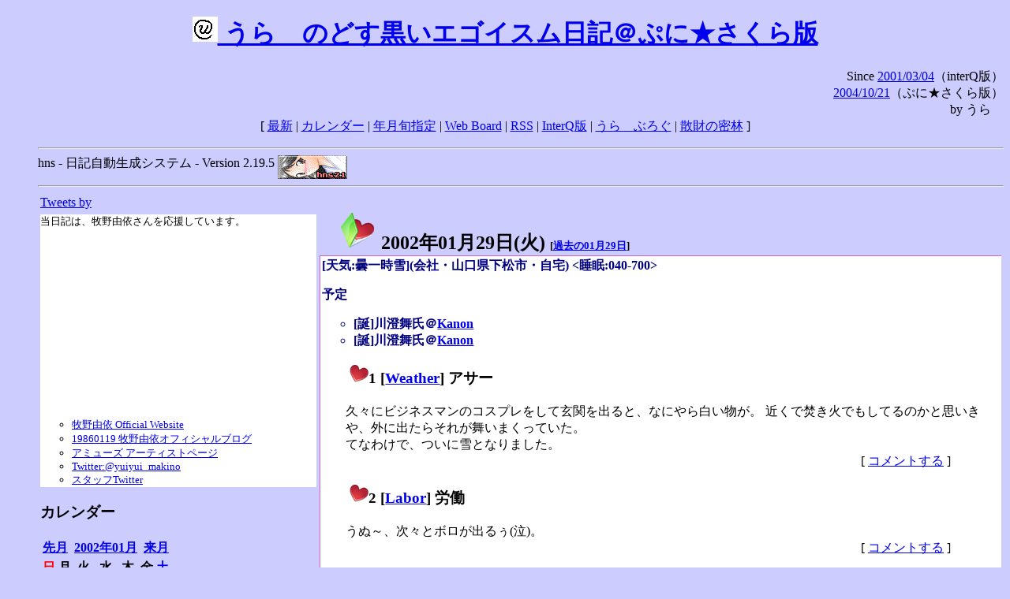

--- FILE ---
content_type: text/html; charset=EUC-JP
request_url: https://puni.sakura.ne.jp/diary/?20020129&to=200201294
body_size: 24547
content:
<!DOCTYPE HTML PUBLIC "-//W3C//DTD HTML 4.01 Transitional//EN"
	"http://www.w3.org/TR/REC-html40/loose.dtd">
<html lang="ja">
<head>
<meta http-equiv="content-type" content="text/html; charset=EUC-JP">
<base href="https://puni.sakura.ne.jp/diary/">
<link rev="made" href="mailto:chanoyu (a) sun.interq.or.jp">
<meta name="author" content="うらゝ">
<!-- HOSHINO_ANTENNA_REGIST OK -->
<!-- THEME ulara -->
<meta http-equiv="Content-Style-Type" content="text/css">
<link rel="stylesheet" type="text/css" media="screen" href="ulara.css">
<link rel="SHORTCUT ICON" href="favicon.ico">
<link rel="alternate" type="application/rss+xml" title="RSS" href="rss.cgi">
<title>うらゝのどす黒いエゴイズム日記＠ぷに★さくら版</title>
</head>

<body >
<!-- START TIME 1769663564-->
<h1 class="title">
<a href="http://puni.sakura.ne.jp/diary/" id="myUrl">
  <img src="icons/favicon.png" width=32 height=32 align="bottom">
  うらゝのどす黒いエゴイスム日記＠ぷに★さくら版
</a></h1>
<script type="text/javascript"><!--
  window.onload = function(){
    if(document.location.protocol == "https:"){
      var s = document.getElementById('myUrl').href.replace(/^http:/, "https:")
      document.getElementById('myUrl').href = s
    }
  }
//-->
</script>
<div align="right">Since <a href="?20010304">2001/03/04</a>（interQ版）<br>
　<a href="?20041021">2004/10/21</a>（ぷに★さくら版）<br>
  by うらゝ</div>
<div align="center">
 [ <a href="./">最新</a> | <a href="#Calendar">カレンダー</a> |
 <a href="#GoToTheDay">年月旬指定</a> |
 <a href="./board.cgi">Web Board</a> | <a href="./rss.cgi">RSS</a> |
 <a href="http://cgi.members.interq.or.jp/sun/chanoyu/private/hns-lite/">InterQ版</a> |
 <a href="http://ulara.tea-nifty.com/b/">うらゝぶろぐ</a> |
 <a href="http://astore.amazon.co.jp/ularasdosblac-22">散財の密林</a> ]
</div>
<ul>
<hr>
<div>hns - 日記自動生成システム - Version 2.19.5
<img src="icons/hns-2.1-icon.png" width=88 height=30 align="middle" alt="[hns2.1]">
</div> 
<hr>
<table>
<tr><td valign="top" width="20%">
<!-- begin{Twitter_widget} -->
<a class="twitter-timeline"  href="https://twitter.com/ulara"  data-widget-id="325904463741194240" data-width="350px" data-tweet-limit="6">Tweets by </a>
<script>!function(d,s,id){var js,fjs=d.getElementsByTagName(s)[0],p=/^http:/.test(d.location)?'http':'https';if(!d.getElementById(id)){js=d.createElement(s);js.id=id;js.src=p+"://platform.twitter.com/widgets.js";fjs.parentNode.insertBefore(js,fjs);}}(document,"script","twitter-wjs");</script>
<!-- end{Twitter_widget} -->
<!-- begin{牧野由依} -->
<div id="makino_yui">
当日記は、牧野由依さんを応援しています。<br>
<iframe style="width:120px;height:240px;" marginwidth="0" marginheight="0" scrolling="no" frameborder="0" src="https://rcm-fe.amazon-adsystem.com/e/cm?ref=tf_til&t=ularasdosblac-22&m=amazon&o=9&p=8&l=as1&IS1=1&detail=1&asins=B0794MCJQQ&linkId=99db666451743eb622b757f48ccde702&bc1=ffffff&lt1=_top&fc1=333333&lc1=0066c0&bg1=ffffff&f=ifr">
</iframe>
<ul>
<li><a href="http://www.yuiyuimakino.com/">牧野由依 Official Website</a></li>
<li><a href="http://ameblo.jp/yui-makino/">19860119 牧野由依オフィシャルブログ</a></li>
<li><a href="http://artist.amuse.co.jp/artist/makino_yui/">アミューズ アーティストページ</a></li>
<li><a href="https://twitter.com/yuiyui_makino">Twitter:@yuiyui_makino</a></li>
<li><a href="https://twitter.com/makino_niceeeeY">スタッフTwitter</a></li>
</ul>
</div>
<!-- end{牧野由依} -->
<h3 class="side"><a name="Calendar">カレンダー</a></h3>
<table border="0" summary="calendar">
<tr>
 <th colspan="2" align="left"><a href="https://puni.sakura.ne.jp/diary/?200112">先月</a></th>
 <th colspan="3" align="center"><a href="https://puni.sakura.ne.jp/diary/?200201">2002年01月</a></th>
 <th colspan="2" align="right"><a href="https://puni.sakura.ne.jp/diary/?200202">来月</a></th>
</tr>
<tr>
 <th align="center"><font color="red">日</font></th>
 <th align="center">月</th>
 <th align="center">火</th>
 <th align="center">水</th>
 <th align="center">木</th>
 <th align="center">金</th>
 <th align="center"><font color="blue">土</font></th>
</tr>
<tr>
 <td></td> <td></td>
 <td align="right"><a href="https://puni.sakura.ne.jp/diary/?20020101#200201010">1</a></td>
 <td align="right"><a href="https://puni.sakura.ne.jp/diary/?20020102#200201020">2</a></td>
 <td align="right"><a href="https://puni.sakura.ne.jp/diary/?20020103#200201030">3</a></td>
 <td align="right"><a href="https://puni.sakura.ne.jp/diary/?20020104#200201040">4</a></td>
 <td align="right"><a href="https://puni.sakura.ne.jp/diary/?20020105#200201050">5</a></td>
</tr>
<tr>
 <td align="right"><a href="https://puni.sakura.ne.jp/diary/?20020106#200201060">6</a></td>
 <td align="right"><a href="https://puni.sakura.ne.jp/diary/?20020107#200201070">7</a></td>
 <td align="right"><a href="https://puni.sakura.ne.jp/diary/?20020108#200201080">8</a></td>
 <td align="right"><a href="https://puni.sakura.ne.jp/diary/?20020109#200201090">9</a></td>
 <td align="right"><a href="https://puni.sakura.ne.jp/diary/?20020110#200201100">10</a></td>
 <td align="right"><a href="https://puni.sakura.ne.jp/diary/?20020111#200201110">11</a></td>
 <td align="right"><a href="https://puni.sakura.ne.jp/diary/?20020112#200201120">12</a></td>
</tr>
<tr>
 <td align="right"><a href="https://puni.sakura.ne.jp/diary/?20020113#200201130">13</a></td>
 <td align="right"><a href="https://puni.sakura.ne.jp/diary/?20020114#200201140">14</a></td>
 <td align="right"><a href="https://puni.sakura.ne.jp/diary/?20020115#200201150">15</a></td>
 <td align="right"><a href="https://puni.sakura.ne.jp/diary/?20020116#200201160">16</a></td>
 <td align="right"><a href="https://puni.sakura.ne.jp/diary/?20020117#200201170">17</a></td>
 <td align="right"><a href="https://puni.sakura.ne.jp/diary/?20020118#200201180">18</a></td>
 <td align="right"><a href="https://puni.sakura.ne.jp/diary/?20020119#200201190">19</a></td>
</tr>
<tr>
 <td align="right"><a href="https://puni.sakura.ne.jp/diary/?20020120#200201200">20</a></td>
 <td align="right"><a href="https://puni.sakura.ne.jp/diary/?20020121#200201210">21</a></td>
 <td align="right"><a href="https://puni.sakura.ne.jp/diary/?20020122#200201220">22</a></td>
 <td align="right"><a href="https://puni.sakura.ne.jp/diary/?20020123#200201230">23</a></td>
 <td align="right"><a href="https://puni.sakura.ne.jp/diary/?20020124#200201240">24</a></td>
 <td align="right"><a href="https://puni.sakura.ne.jp/diary/?20020125#200201250">25</a></td>
 <td align="right"><a href="https://puni.sakura.ne.jp/diary/?20020126#200201260">26</a></td>
</tr>
<tr>
 <td align="right"><a href="https://puni.sakura.ne.jp/diary/?20020127#200201270">27</a></td>
 <td align="right"><a href="https://puni.sakura.ne.jp/diary/?20020128#200201280">28</a></td>
 <td align="right"><a href="/diary/?20020129&amp;to=200201294#200201290">29</a></td>
 <td align="right"><a href="https://puni.sakura.ne.jp/diary/?20020130#200201300">30</a></td>
 <td align="right"><a href="https://puni.sakura.ne.jp/diary/?20020131#200201310">31</a></td>
</tr>
</table>
<h3 class="side"><a name="GoToTheDay">指定の年月旬を表示</a></h3>
<form action="index.cgi" method="get">
<select name="YEAR">
<option value="2026" >2026年</option>
<option value="2025" >2025年</option>
<option value="2024" >2024年</option>
<option value="2023" >2023年</option>
<option value="2022" >2022年</option>
<option value="2021" >2021年</option>
<option value="2020" >2020年</option>
<option value="2019" >2019年</option>
<option value="2018" >2018年</option>
<option value="2017" >2017年</option>
<option value="2016" >2016年</option>
<option value="2015" >2015年</option>
<option value="2014" >2014年</option>
<option value="2013" >2013年</option>
<option value="2012" >2012年</option>
<option value="2011" >2011年</option>
<option value="2010" >2010年</option>
<option value="2009" >2009年</option>
<option value="2008" >2008年</option>
<option value="2007" >2007年</option>
<option value="2006" >2006年</option>
<option value="2005" >2005年</option>
<option value="2004" >2004年</option>
<option value="2003" >2003年</option>
<option value="2002" selected>2002年</option>
<option value="2001" >2001年</option>
<option value="2000" >2000年</option>
<option value="1999" >1999年</option>
<option value="1998" >1998年</option>
<option value="1997" >1997年</option>
<option value="1996" >1996年</option>
<option value="1995" >1995年</option>
<option value="1994" >1994年</option>
<option value="1993" >1993年</option>
<option value="1992" >1992年</option>
<option value="1991" >1991年</option>
<option value="1990" >1990年</option>
<option value="1989" >1989年</option>
<option value="1988" >1988年</option>
<option value="1987" >1987年</option>
<option value="1986" >1986年</option>
<option value="1985" >1985年</option>
<option value="1984" >1984年</option>
<option value="1983" >1983年</option>
<option value="1982" >1982年</option>
<option value="1981" >1981年</option>
<option value="1980" >1980年</option>
<option value="1979" >1979年</option>
<option value="1978" >1978年</option>
<option value="1977" >1977年</option>
<option value="1976" >1976年</option>
<option value="1975" >1975年</option>
<option value="1974" >1974年</option>
<option value="1973" >1973年</option>
<option value="1972" >1972年</option>
<option value="1971" >1971年</option>
<option value="1970" >1970年</option>
</select>
<select name="MONTH">
<option value="01" selected>01月</option>
<option value="02" >02月</option>
<option value="03" >03月</option>
<option value="04" >04月</option>
<option value="05" >05月</option>
<option value="06" >06月</option>
<option value="07" >07月</option>
<option value="08" >08月</option>
<option value="09" >09月</option>
<option value="10" >10月</option>
<option value="11" >11月</option>
<option value="12" >12月</option>
</select>
<select name="DAY">
<option value="a" >1～10日</option>
<option value="b" >11～20日</option>
<option value="c" selected>21～日</option>
<option value="ALL" >全て</option>
</select>
<input type="submit" value="Go!">
</form>
<h3 class="side">タイトル表示</h3>
タイトル一覧<br>
<form action="title_wrapper.cgi" method="get">
<input name="CAT" type="checkbox" value="ALL">カテゴリ分類<br>

<select name="YEAR">
<option value="2026" >2026年</option>
<option value="2025" >2025年</option>
<option value="2024" >2024年</option>
<option value="2023" >2023年</option>
<option value="2022" >2022年</option>
<option value="2021" >2021年</option>
<option value="2020" >2020年</option>
<option value="2019" >2019年</option>
<option value="2018" >2018年</option>
<option value="2017" >2017年</option>
<option value="2016" >2016年</option>
<option value="2015" >2015年</option>
<option value="2014" >2014年</option>
<option value="2013" >2013年</option>
<option value="2012" >2012年</option>
<option value="2011" >2011年</option>
<option value="2010" >2010年</option>
<option value="2009" >2009年</option>
<option value="2008" >2008年</option>
<option value="2007" >2007年</option>
<option value="2006" >2006年</option>
<option value="2005" >2005年</option>
<option value="2004" >2004年</option>
<option value="2003" >2003年</option>
<option value="2002" selected>2002年</option>
<option value="2001" >2001年</option>
<option value="2000" >2000年</option>
<option value="1999" >1999年</option>
<option value="1998" >1998年</option>
<option value="1997" >1997年</option>
<option value="1996" >1996年</option>
<option value="1995" >1995年</option>
<option value="1994" >1994年</option>
<option value="1993" >1993年</option>
<option value="1992" >1992年</option>
<option value="1991" >1991年</option>
<option value="1990" >1990年</option>
<option value="1989" >1989年</option>
<option value="1988" >1988年</option>
<option value="1987" >1987年</option>
<option value="1986" >1986年</option>
<option value="1985" >1985年</option>
<option value="1984" >1984年</option>
<option value="1983" >1983年</option>
<option value="1982" >1982年</option>
<option value="1981" >1981年</option>
<option value="1980" >1980年</option>
<option value="1979" >1979年</option>
<option value="1978" >1978年</option>
<option value="1977" >1977年</option>
<option value="1976" >1976年</option>
<option value="1975" >1975年</option>
<option value="1974" >1974年</option>
<option value="1973" >1973年</option>
<option value="1972" >1972年</option>
<option value="1971" >1971年</option>
<option value="1970" >1970年</option>
</select>
<select name="MONTH">
<option value="01" selected>01月</option>
<option value="02" >02月</option>
<option value="03" >03月</option>
<option value="04" >04月</option>
<option value="05" >05月</option>
<option value="06" >06月</option>
<option value="07" >07月</option>
<option value="08" >08月</option>
<option value="09" >09月</option>
<option value="10" >10月</option>
<option value="11" >11月</option>
<option value="12" >12月</option>
<option value="ALL">全て</option>
</select>
<select name="DAY">
<option value="a" >1～10日</option>
<option value="b" >11～20日</option>
<option value="c" >21～日</option>
<option value="ALL" selected>全て</option>
</select>
<input type="submit" value="表示!">
</form>

<h3>キーワード検索</h3>
<div id="unagi">
 
<a href="http://www.namazu.org/">Namazu</a> for hns による簡易全文検索<br>
詳しくは <a href="./namazu.cgi">詳細指定/ヘルプ</a>を参照して下さい
<form method="GET" action="./namazu.cgi">
検索式:
<input type="TEXT" name="key" size="30" value="">
<input type="SUBMIT" name="submit" value="Search!">
<input type="HIDDEN" name="whence" value="0">
</form>

</div>
<!-- begin{SiteSearch Google} -->
<center>
<form method=get action="http://www.google.co.jp/search">
<table bgcolor="#FFFFFF"><tr valign=top><td>
<a href="http://www.google.co.jp/">
<img src="http://www.google.com/logos/Logo_40wht.gif" 
border="0" alt="Google" align="absmiddle"></a>
</td></tr>
<tr><td>
<input type=text name=q size=31 maxlength=255 value="">
<input type=hidden name=ie value="EUC-JP">
<input type=hidden name=oe value="EUC-JP">
<input type=hidden name=hl value="ja">
<input type=submit name=btnG value="Google 検索">
<font size=-1>
<input type=hidden name=domains value="puni.sakura.ne.jp"><br>
<input type=radio name=sitesearch value=""> WWW を検索 <br>
<input type=radio name=sitesearch value="puni.sakura.ne.jp" checked> puni.sakura.ne.jp を検索
</font>
</td></tr></table>
</form>
</center>
<!-- end{SiteSearch Google} -->
<hr>

<hr>
<h3>Acknowledgements</h3>
<ul id="acknowledgements">
<li>当日記の一部のアイコンは、
<a href="http://www.fasticon.com/">Fast Icon</a>
が
<a href="http://www.freeiconsdownload.com/index.html">Free Icons Download</a>
に無償で提供している
<a href="http://www.freeiconsdownload.com/Big_Preview.asp?id=124">iComic Icons</a>
を使用しています。</li>
</ul>
</div>
</td>
<td valign="top" width="80%">

<h2 class="day-head"><a class="hide" href="https://puni.sakura.ne.jp/diary/?20020129&amp;to=200201290#200201290" name="200201290">
<img src="./icons/folder_favorites_green_48.png" width=48 height=48 border=0 alt="■">
2002年01月29日(<span class="tuesday">火</span>)</a>
<span class="n-year">[<a href="https://puni.sakura.ne.jp/diary/?0129">過去の01月29日</a>]</span>
</h2>
<div class="day-body">
<div class="uservar">
 [天気:曇一時雪](会社・山口県下松市・自宅) &lt;睡眠:040-700&gt;
 <p>予定
<ul><li>[誕]川澄舞氏＠<a href="http://key.visualarts.gr.jp/product/kanon/top_all.htm">Kanon</a></li><li>[誕]川澄舞氏＠<a href="http://key.visualarts.gr.jp/product/kanon/top_all.htm">Kanon</a></li></ul></p>
</div>


<!-- xhnf_cat -->

<h3 class="new"><a class="hide" name="200201291" title="200201291" href="https://puni.sakura.ne.jp/diary/?20020129&amp;to=200201291#200201291">
<img src="./icons/favorites_24.png" width=24 height=24 border=0 alt="＃">1</a>
[<a href="./title.cgi?CAT=Weather">Weather</a>] アサー
</h3>
<div class="section">
久々にビジネスマンのコスプレをして玄関を出ると、なにやら白い物が。
近くで焚き火でもしてるのかと思いきや、外に出たらそれが舞いまくっていた。<br>
てなわけで、ついに雪となりました。

</div>
 <div class="boardlink" align="right">[   <a href="board.cgi?act=write&amp;diary=200201291">コメントする</a> ]</div>
<!-- end of NEW -->


<!-- xhnf_cat -->

<h3 class="new"><a class="hide" name="200201292" title="200201292" href="https://puni.sakura.ne.jp/diary/?20020129&amp;to=200201292#200201292">
<img src="./icons/favorites_24.png" width=24 height=24 border=0 alt="＃">2</a>
[<a href="./title.cgi?CAT=Labor">Labor</a>] 労働
</h3>
<div class="section">
うぬ～、次々とボロが出るぅ(泣)。

</div>
 <div class="boardlink" align="right">[   <a href="board.cgi?act=write&amp;diary=200201292">コメントする</a> ]</div>
<!-- end of NEW -->


<!-- xhnf_cat -->

<h3 class="new"><a class="hide" name="200201293" title="200201293" href="https://puni.sakura.ne.jp/diary/?20020129&amp;to=200201293#200201293">
<img src="./icons/favorites_24.png" width=24 height=24 border=0 alt="＃">3</a>
[<a href="./title.cgi?CAT=Labor">Labor</a>] 出張
</h3>
<div class="section">
社内での仕事に追われつつも、11:30頃に慌ただしく会社を出て、
自腹タクシー
<a href="/diary/?20020129&to=200201294#200201293F1"><small>*1</small></a>
で大門駅へ。
タクシーのおかげで若干の余裕ができたが、その後は福山からひかりレールスター、
広島から0系こだまと乗り継いで徳山、
で先方と合流してタクシーで13時半過ぎに出張先へ到着。

<h4 class="subsec"><a class="hide" name="200201293S1" title="200201293S1" href="https://puni.sakura.ne.jp/diary/?20020129&amp;to=200201293S1#200201293S1">＠</a>
用件:</h4> 
<div class="sub">
会議室で報告を聞いたり、作業現場を確認したりして、なんとか片付いたかな、と。
</div><!-- end of SUB -->

<h4 class="subsec"><a class="hide" name="200201293S2" title="200201293S2" href="https://puni.sakura.ne.jp/diary/?20020129&amp;to=200201293S2#200201293S2">＠</a>
帰り:</h4> 
<div class="sub">
先方からはデモラボ視察と
<strike>接待</strike>
食事の申し出を受けるも、
社内のほうが気になるので帰社することに。<br>
先方手配のタクシーで徳山駅に戻り、ひかりレールスターにて直通で福山、
階段を下りて上ったら丁度やってきた山陽線で大門、で徒歩で19:00頃帰社。

</div><!-- end of SUB -->
<hr class="section" width="40%" align="left">
<div class="fn">

<a class="hide" name="200201293F1" href="https://puni.sakura.ne.jp/diary/?20020129&amp;to=200201293F1#200201293F1"><small>*1</small></a>: 出張でのタクシー使用は禁止だが、そうは云っても先方との待ち合わせがあり、
列車に乗り遅れるわけにはいかないため
<br>
</div>
</div>
 <div class="boardlink" align="right">[   <a href="board.cgi?act=write&amp;diary=200201293">コメントする</a> ]</div>
<!-- end of NEW -->


<!-- xhnf_cat -->

<h3 class="new"><a class="hide" name="200201294" title="200201294" href="https://puni.sakura.ne.jp/diary/?20020129&amp;to=200201294#200201294">
<img src="./icons/favorites_24.png" width=24 height=24 border=0 alt="＃">4</a>
[<a href="./title.cgi?CAT=Food">Food</a>] 飯
</h3>
<div class="section">
朝食: クリームチーズ付トースト、コーヒー<br>
昼食: タカキベーカリー 私のメロンパン、森永牛乳<br>
夕食: 天ぷらうどん＠徳山駅コンコース
<a href="/diary/?20020129&to=200201294#200201294F2"><small>*2</small></a>
夜食:
<a href="index.cgi?200201c&amp;to=200201283#200201283">昨夜</a>
のコンソメ煮による おじや

<hr class="section" width="40%" align="left">
<div class="fn">

<a class="hide" name="200201294F2" href="https://puni.sakura.ne.jp/diary/?20020129&amp;to=200201294F2#200201294F2"><small>*2</small></a>: きつねどん兵衛のとそっくりな天ぷらと刻み葱入りのごくシンプルなうどん。
￥350-。
<br>
</div>
</div>
 <div class="boardlink" align="right">[   <a href="board.cgi?act=write&amp;diary=200201294">コメントする</a> ]</div>
<!-- end of NEW -->


<!-- xhnf_cat -->

<h3 class="new"><a class="hide" name="200201295" title="200201295" href="https://puni.sakura.ne.jp/diary/?20020129&amp;to=200201295#200201295">
<img src="./icons/favorites_24.png" width=24 height=24 border=0 alt="＃">5</a>
[<a href="./title.cgi?CAT=TV">TV</a>] <a href="http://www.nhk.or.jp/projectx/">プロジェクトX</a>
</h3>
<div class="section">
東京タワーを造った人々、特に鳶職人や現場監督の話。(アンコール)<br>
どこかで見た家が映ったと思ったら通天閣再建の時登場した内藤忠雄氏が
設計者として登場。
あとは例によって予想しない困難が待ち受けていたり殉職者が出たり。
でもまとめは「この塔ができたら結婚しよう」というやや陳腐な話だったのか。

</div>
 <div class="boardlink" align="right">[   <a href="board.cgi?act=write&amp;diary=200201295">コメントする</a> ]</div>
<!-- end of LNEW -->


<!-- xhnf_cat -->

<h3 class="new"><a class="hide" name="200201296" title="200201296" href="https://puni.sakura.ne.jp/diary/?20020129&amp;to=200201296#200201296">
<img src="./icons/favorites_24.png" width=24 height=24 border=0 alt="＃">6</a>
[<a href="./title.cgi?CAT=Web">Web</a>] 京都ではるかたんハァハァ
</h3>
<div class="section">
<a href="http://home.att.ne.jp/red/toko/diary/2002_01c.html#27b">ちょっとウケ</a>
。
一時は「はるかのりば」を名乗っていたこともある現京都駅30番線、
<strike>烏丸</strike>
中央口から乗る分には階段無しに乗れていいんだけど。

<h4 class="subsec"><a class="hide" name="200201296S1" title="200201296S1" href="https://puni.sakura.ne.jp/diary/?20020129&amp;to=200201296S1#200201296S1">＠</a>
User-Agent:</h4> 
<div class="sub">
そういえばこんなん来てたなぁ。
<pre>
$ grep -i haruka referer_log | nkf -Se| cut -d" " -f8- | sort | uniq 
"Haruka/4.0 (compatible ; W32/KMNZ ; ハァハァぶらうざwith遙伝説)"
"Mozilla/40000.7 ( Compatible ; W32/KMNZ ; Daisuki Suzumiya Haruka )"
</pre>
生Shift_JISというのはいかがなものかと＞前者

</div><!-- end of SUB -->
</div>
 <div class="boardlink" align="right">[   <a href="board.cgi?act=write&amp;diary=200201296">コメントする</a> ]</div>
<!-- end of NEW -->


<!-- xhnf_cat -->

<h3 class="new"><a class="hide" name="200201297" title="200201297" href="https://puni.sakura.ne.jp/diary/?20020129&amp;to=200201297#200201297">
<img src="./icons/favorites_24.png" width=24 height=24 border=0 alt="＃">7</a>
[<a href="./title.cgi?CAT=Misc">Misc</a>] rUGP plugin for susie
</h3>
<div class="section">
<a href="index.cgi?200201c&amp;to=200201272S5#200201272S5">一昨日のフリーズ</a>
だが、何だか生Windows98SE上では再現しなかったような。

</div>
 <div class="boardlink" align="right">[   <a href="board.cgi?act=write&amp;diary=200201297">コメントする</a> ]</div>
<!-- end of NEW -->


<!-- xhnf_cat -->

<h3 class="new"><a class="hide" name="200201298" title="200201298" href="https://puni.sakura.ne.jp/diary/?20020129&amp;to=200201298#200201298">
<img src="./icons/favorites_24.png" width=24 height=24 border=0 alt="＃">8</a>
[<a href="./title.cgi?CAT=Search">Search</a>] 検索関係
</h3>
<div class="section">
●「
<a href="http://google.yahoo.co.jp/bin/query?p=%a5%dd%a5%c8%a5%d5%a4%ce%ba%ee%a4%ea%ca%fd&amp;hc=0&amp;hs=0">ポトフの作り方</a>
」→検索結果を見ただけで、この日記はハズレと分かる好例だと思うのだが……。

</div>
 <div class="boardlink" align="right">[   <a href="board.cgi?act=write&amp;diary=200201298">コメントする</a> ]</div>
<!-- end of NEW -->


<!-- xhnf_cat -->

<h3 class="new"><a class="hide" name="200201299" title="200201299" href="https://puni.sakura.ne.jp/diary/?20020129&amp;to=200201299#200201299">
<img src="./icons/favorites_24.png" width=24 height=24 border=0 alt="＃">9</a>
[<a href="./title.cgi?CAT=Net">Net</a>] So-net不調
</h3>
<div class="section">
昨夜、imgetはfailするし、
POPサーバーのpop3ポートにtelnetしてもrefusedになるので障害かとおもったら
<a href="http://www.so-net.ne.jp/emerge/#5575">案の定</a>
だったらしい。

</div>
 <div class="boardlink" align="right">[   <a href="board.cgi?act=write&amp;diary=200201299">コメントする</a> ]</div>
<!-- end of NEW -->


<!-- xhnf_cat -->

<h3 class="new"><a class="hide" name="2002012910" title="2002012910" href="https://puni.sakura.ne.jp/diary/?20020129&amp;to=2002012910#2002012910">
<img src="./icons/favorites_24.png" width=24 height=24 border=0 alt="＃">10</a>
[<a href="./title.cgi?CAT=Web">Web</a>] おさかな天国
</h3>
<div class="section">
<a href="http://cheese.2ch.net/test/read.cgi/cook/1007311023/n90">2ちゃんねる料理板</a>
より
<a href="http://www3.jf-net.ne.jp/seafood/island/music/osakanat/index.htm">歌詞</a>
φ(._. )。
</div>
 <div class="boardlink" align="right">[   <a href="board.cgi?act=write&amp;diary=2002012910">コメントする</a> ]</div>
<!-- end of NEW -->


</div>
以上、1 日分です。
<!-- END TIME 1769663564-->
<!-- ELAPSE TIME 0 -->
</td></tr></table>
<hr>
	<div align="right">Powered by <a href="http://www.h14m.org/">hns-2.19.5</a>, 
	<a href="http://www.h14m.org/">HyperNikkiSystem Project</a>
	</div>
	<hr><div align=right>
<a href="http://www.h14m.org/"><img src="./icons/hns-logo.png" width="200" height="40" align="right" alt="HNS logo"></a>
</div>
</body>
</html>
